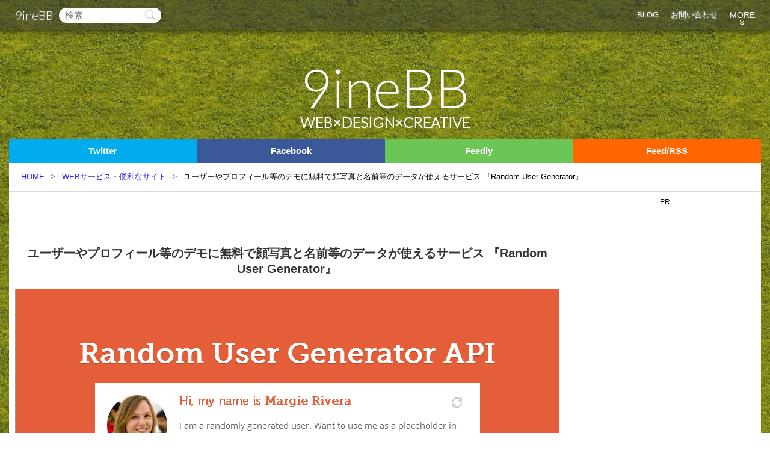

--- FILE ---
content_type: text/html; charset=UTF-8
request_url: https://9-bb.com/%E3%83%A6%E3%83%BC%E3%82%B6%E3%83%BC%E3%82%84%E3%83%97%E3%83%AD%E3%83%95%E3%82%A3%E3%83%BC%E3%83%AB%E7%AD%89%E3%81%AE%E3%83%87%E3%83%A2%E3%81%AB%E7%84%A1%E6%96%99%E3%81%A7%E9%A1%94%E5%86%99%E7%9C%9F/
body_size: 37190
content:
<!doctype html>
<html lang="ja">
 <head>
  <!--[if lt IE 9]>
<script src="https://9-bb.com/wp-content/themes/BB/js/html5shiv.js"></script>
<script src="http://use.edgefonts.net/lato:n3:all.js"></script>
<![endif]-->
  <meta charset="UTF-8">
  <meta name="viewport" content="initial-scale=1.0">
    <title>ユーザーやプロフィール等のデモに無料で顔写真と名前等のデータが使えるサービス 『Random User Generator』 | 9ineBB</title>
    <link rel="stylesheet" href="https://9-bb.com/wp-content/themes/BB/style.css">
  <link href='https://fonts.googleapis.com/css?family=Lato:300&text=9ineBBWEB×DESIGNCREATIVE' rel='stylesheet' type='text/css'>
  <link rel="shortcut icon" href="https://9-bb.com/wp-content/themes/BB/img/favicon.ico?v2">
    <link href='https://fonts.googleapis.com/css?family=Source+Code+Pro:500' rel='stylesheet' type='text/css'>
    
<!-- All in One SEO Pack 3.1.1 によって Michael Torbert の Semper Fi Web Design[298,376] -->
<meta name="description"  content="模擬的にユーザーの顔写真、名前、その他のデーターをランダムに表示して利用することが出来るサービスです。 モックアップではまだユーザーがいなのでその時に利用するととても便利です また、フォトショップの拡張機能があるようで、フォトショップでも利用できるようになるようです。 利用の方法は jQueryでajax、jsonを使ってデータを読み込みます まずスクリプトでこれを設置します $.ajax({ url: &#039;, dataType: &#039;json&#039;, success: function(data){ console.log(data); } }); あと使えるデーターはこのようになっています { results: [{ user: { gender: &quot;female&quot;, name: { title: &quot;miss&quot;, first: &quot;margie&quot;, last: &quot;rivera&quot; }, location: { street: &quot;7746 paddock way&quot;, city: &quot;buffalo&quot;, state: &quot;alabama&quot;, zip: &quot;98475&quot; }, email: &quot;margie.rivera44@example.com&quot;, username: &quot;goldenlion241&quot;, password: &quot;insertions&quot;, salt: &quot;)uwSY(!h&quot;, md5: &quot;939a8203d982410717a1fce43d44f2b1&quot;, sha1: &quot;3cd89ece7a96f900e89e0b7df441e96382bc7b67&quot;, sha256: &quot;d8efb0c75e3aa720a6949326c6b5232d5e0d449c7c889a43e4b0be7ce83df253&quot;, registered: &quot;1016785823&quot;, dob: &quot;159154467&quot;, phone: &quot;(856)-409-4714&quot;, cell: &quot;(447)-184-3263&quot;, SSN: &quot;525-20-3862&quot;, picture: &quot; }, seed: &quot;blueDuck&quot; version: &quot;0.3.2&quot; }] } javascript、jQueryでこれらのデータを取り出して表示を行います。" />

<meta name="keywords"  content="画像,webサービス・便利なサイト" />

<link rel="canonical" href="https://9-bb.com/ユーザーやプロフィール等のデモに無料で顔写真/" />
<meta property="og:title" content="ユーザーやプロフィール等のデモに無料で顔写真と名前等のデータが使えるサービス 『Random User Generator』 | 9ineBB" />
<meta property="og:type" content="article" />
<meta property="og:url" content="https://9-bb.com/ユーザーやプロフィール等のデモに無料で顔写真/" />
<meta property="og:image" content="https://9-bb.com/wp-content/uploads/2014/05/randomuser_me.png" />
<meta property="og:site_name" content="9ineBB WEB×DESIGN×CREATIVE " />
<meta property="og:description" content="模擬的にユーザーの顔写真、名前、その他のデーターをランダムに表示して利用することが出来るサービスです。 モックアップではまだユーザーがいなのでその時に利用するととても便利です また、フォトショップの拡張機能があるようで、フォトショップでも利用できるようになるようです。 利用の方法は jQueryでajax、jsonを使ってデータを読み込みます まずスクリプトでこれを設置します $.ajax({ u" />
<meta property="article:published_time" content="2014-05-02T02:23:58Z" />
<meta property="article:modified_time" content="2014-05-02T02:26:52Z" />
<meta property="og:image:secure_url" content="https://9-bb.com/wp-content/uploads/2014/05/randomuser_me.png" />
<meta name="twitter:card" content="summary_large_image" />
<meta name="twitter:site" content="@9bb_" />
<meta name="twitter:creator" content="@9bb_" />
<meta name="twitter:domain" content="9-bb.com" />
<meta name="twitter:title" content="ユーザーやプロフィール等のデモに無料で顔写真と名前等のデータが使えるサービス 『Random User Generator』 | 9ineB" />
<meta name="twitter:description" content="模擬的にユーザーの顔写真、名前、その他のデーターをランダムに表示して利用することが出来るサービスです。 モックアップではまだユーザーがいなのでその時に利用するととても便利です また、フォトショップの拡張機能があるようで、フォトショップでも利用できるようになるようです。 利用の方法は jQueryでajax、jsonを使ってデータを読み込みます まずスクリプトでこれを設置します $.ajax({ u" />
<meta name="twitter:image" content="https://9-bb.com/wp-content/uploads/2014/05/randomuser_me.png" />
<!-- All in One SEO Pack -->
<link rel="alternate" type="application/rss+xml" title="9ineBB &raquo; ユーザーやプロフィール等のデモに無料で顔写真と名前等のデータが使えるサービス 『Random User Generator』 のコメントのフィード" href="https://9-bb.com/%e3%83%a6%e3%83%bc%e3%82%b6%e3%83%bc%e3%82%84%e3%83%97%e3%83%ad%e3%83%95%e3%82%a3%e3%83%bc%e3%83%ab%e7%ad%89%e3%81%ae%e3%83%87%e3%83%a2%e3%81%ab%e7%84%a1%e6%96%99%e3%81%a7%e9%a1%94%e5%86%99%e7%9c%9f/feed/" />
<link rel='stylesheet' id='wp-block-library-css'  href='https://9-bb.com/wp-includes/css/dist/block-library/style.min.css?ver=5.2.21' type='text/css' media='all' />
<script type='text/javascript' src='https://9-bb.com/wp-includes/js/jquery/jquery.js?ver=1.12.4-wp'></script>
<script type='text/javascript' src='https://9-bb.com/wp-includes/js/jquery/jquery-migrate.min.js?ver=1.4.1'></script>
<link rel='https://api.w.org/' href='https://9-bb.com/wp-json/' />
<link rel="EditURI" type="application/rsd+xml" title="RSD" href="https://9-bb.com/xmlrpc.php?rsd" />
<link rel="wlwmanifest" type="application/wlwmanifest+xml" href="https://9-bb.com/wp-includes/wlwmanifest.xml" /> 
<link rel='prev' title='OneNoteでタスク管理・TODO管理をチェックボックスを付けて行う方法' href='https://9-bb.com/onenote%e3%81%a7%e3%82%bf%e3%82%b9%e3%82%af%e7%ae%a1%e7%90%86%e3%83%bbtodo%e7%ae%a1%e7%90%86%e3%82%92%e3%83%81%e3%82%a7%e3%83%83%e3%82%af%e3%83%9c%e3%83%83%e3%82%af%e3%82%b9%e3%82%92%e4%bb%98%e3%81%91/' />
<link rel='next' title='360度のパノラマ画像をスクリーンに写しだして表示しているかのように見せるテクニック 『Panoramic (pure CSS)』' href='https://9-bb.com/360%e5%ba%a6%e3%81%ae%e3%83%91%e3%83%8e%e3%83%a9%e3%83%9e%e7%94%bb%e5%83%8f%e3%82%92%e3%82%b9%e3%82%af%e3%83%aa%e3%83%bc%e3%83%b3%e3%81%ab%e5%86%99%e3%81%97%e3%81%a0%e3%81%97%e3%81%a6%e8%a1%a8/' />
<meta name="generator" content="WordPress 5.2.21" />
<link rel='shortlink' href='https://9-bb.com/?p=7859' />
<link rel="alternate" type="application/json+oembed" href="https://9-bb.com/wp-json/oembed/1.0/embed?url=https%3A%2F%2F9-bb.com%2F%25e3%2583%25a6%25e3%2583%25bc%25e3%2582%25b6%25e3%2583%25bc%25e3%2582%2584%25e3%2583%2597%25e3%2583%25ad%25e3%2583%2595%25e3%2582%25a3%25e3%2583%25bc%25e3%2583%25ab%25e7%25ad%2589%25e3%2581%25ae%25e3%2583%2587%25e3%2583%25a2%25e3%2581%25ab%25e7%2584%25a1%25e6%2596%2599%25e3%2581%25a7%25e9%25a1%2594%25e5%2586%2599%25e7%259c%259f%2F" />
<link rel="alternate" type="text/xml+oembed" href="https://9-bb.com/wp-json/oembed/1.0/embed?url=https%3A%2F%2F9-bb.com%2F%25e3%2583%25a6%25e3%2583%25bc%25e3%2582%25b6%25e3%2583%25bc%25e3%2582%2584%25e3%2583%2597%25e3%2583%25ad%25e3%2583%2595%25e3%2582%25a3%25e3%2583%25bc%25e3%2583%25ab%25e7%25ad%2589%25e3%2581%25ae%25e3%2583%2587%25e3%2583%25a2%25e3%2581%25ab%25e7%2584%25a1%25e6%2596%2599%25e3%2581%25a7%25e9%25a1%2594%25e5%2586%2599%25e7%259c%259f%2F&#038;format=xml" />
  <style>
   .inbb-blog-header { width: 100%; height: 90px; }
   .inebb-blog-single-under2 { width: 300px; height: 250px; }

   .sowzouweb3-index-1st,
   .souzouweb3-index-2nd	{
    
    width: 336px; height: 280px;
   }

   .souzouweb3-single-top{
    width: 336px;
    height: 280px;
   }
   .souzouweb3-single-under {
    width: 336px;
    height: 280px;
   }

   .souzouweb3-side {
    width: 300px;
    height: 600px;
   }
   @media(max-width: 968px) {
    .souzouweb3-side {
     width: 300px;
     height: 250px;
    }

    .small-disable {
     display: none;
    }
   }

   @media(max-width: 740px) {
    .souzouweb3-single-top{
     width: 100%;
     height: 60px;
    }
   }


   @media(max-width: 480px) {
    .inebb-blog-single-under2 { width: 320px; height: 100px; }
    .souzouweb3-single-under { width: 320px; height: 100px; }

    .sowzouweb3-index-1st,
    .souzouweb3-index-2nd,
    .souzouweb3-single-top,
    .souzouweb3-side {
     width: 100%; height: 60px;
    }
   }
  </style>
  <script async src="//pagead2.googlesyndication.com/pagead/js/adsbygoogle.js"></script>
  <script>
   (adsbygoogle = window.adsbygoogle || []).push({
    google_ad_client: "ca-pub-7222961696497732",
    enable_page_level_ads: true
   });
  </script>
  
<script>
  (function(i,s,o,g,r,a,m){i['GoogleAnalyticsObject']=r;i[r]=i[r]||function(){
  (i[r].q=i[r].q||[]).push(arguments)},i[r].l=1*new Date();a=s.createElement(o),
  m=s.getElementsByTagName(o)[0];a.async=1;a.src=g;m.parentNode.insertBefore(a,m)
  })(window,document,'script','//www.google-analytics.com/analytics.js','ga');

  ga('create', 'UA-38118770-1', '9-bb.com');
  ga('send', 'pageview');

</script>
 </head>
 <body>

  <div class="load-warp">
   <div class="nav-warpper">
    <nav>
     <div class="nav-button">
      <span class="nav-in-title"><a href="https://9-bb.com">9ineBB</a></span>
      <div class="nav-button-b">MENU</div>
     </div>
     <div class="search">
      <form method="get" action="/">
       <input type="text" name="s" class="input-text" placeholder="検索">
       <input type="submit" class="input-button" value="">
      </form>
     </div>
     <div class="category">
      <ul>
       <li><a href="https://9-bb.com">BLOG</a></li>
       <li><a href="https://9-bb.com/contact/">お問い合わせ</a></li>
       <li class="more">
        <span class="nav-t">MORE</span>
        <span class="nav-i">&raquo;</span>
        <ul>
         <li><a href="https://9-bb.com/category/web-creative/">WEB制作</a></li>
         <li><a href="https://9-bb.com/category/web-creative/code-plugin/">コード・プラグイン</a></li>
         <li><a href="https://9-bb.com/category/web-service/">WEBサービス・便利なサイト</a></li>
         <li><a href="https://9-bb.com/category/web-creative/cms/wordpress/">WordPress</a></li>
         <li><a href="https://9-bb.com/category/photoshop/">Photoshop</a></li>
         <li><a href="https://9-bb.com/category/pc/">PC全般</a></li>
         <li><a href="https://9-bb.com/category/web-management/">サイト運営</a></li>
         <li><a href="https://9-bb.com/category/%e6%9c%aa%e5%88%86%e9%a1%9e/">お知らせ</a></li>
        </ul>
       </li>
      </ul>
     </div><!--/.category-->
    </nav>
   </div>

      <header>
    <div class="logo-title">
     <a href="https://9-bb.com">
      <p><span class="red">9</span>ineBB</p>
      <p class="sub-title">WEB×DESIGN×CREATIVE</p>
    </a>
  </div>
  </header>

 <div class="main">

  <div class="follow-social">
   <div class="follow-twitter"><a href="https://twitter.com/intent/follow?screen_name=9bb_" target="_blank">Twitter</a></div>
   <div class="follow-facebook"><a href="https://www.facebook.com/9inebb" target="_blank">Facebook</a></div>
   <div class="follow-feedly"><a href='https://feedly.com/i/subscription/feed%2Fhttps%3A%2F%2F9-bb.com%2Ffeed%2F' target='_blank'>Feedly</a></div>
   <div class="follow-feed"><a href="http://9-bb.com/feed/" target="_blank">Feed/RSS</a></div>
  </div>

  <div class="breadcrumbs"><ul class="breadcrumb"><li itemscope itemtype="http://data-vocabulary.org/Breadcrumb"><a href="https://9-bb.com/" itemprop="url"><span itemprop="title">HOME</span></a></li><li itemscope itemtype="http://data-vocabulary.org/Breadcrumb"><a href="https://9-bb.com/category/web-service/" itemprop="url"><span itemprop="title">WEBサービス・便利なサイト</span></a></li><li>ユーザーやプロフィール等のデモに無料で顔写真と名前等のデータが使えるサービス 『Random User Generator』</li></ul></div>

  <div class="content content-single"><article class="single">
 <div class="single-top-ad-text">
  <script async src="//pagead2.googlesyndication.com/pagead/js/adsbygoogle.js"></script>
  <!-- 9ineBB Blog single top text -->
  <ins class="adsbygoogle"
       style="display:inline-block;width:728px;height:15px"
       data-ad-client="ca-pub-7222961696497732"
       data-ad-slot="1107070079"></ins>
  <script>
   (adsbygoogle = window.adsbygoogle || []).push({});
  </script>
 </div><!--/.single-top-ad-text-->

 <h1>ユーザーやプロフィール等のデモに無料で顔写真と名前等のデータが使えるサービス 『Random User Generator』</h1>
 <div class="single-thumbnail"><img width="903" height="600" src="https://9-bb.com/wp-content/uploads/2014/05/randomuser_me.png" class="attachment-blog_eye size-blog_eye wp-post-image" alt="" srcset="https://9-bb.com/wp-content/uploads/2014/05/randomuser_me.png 903w, https://9-bb.com/wp-content/uploads/2014/05/randomuser_me-150x100.png 150w, https://9-bb.com/wp-content/uploads/2014/05/randomuser_me-500x332.png 500w, https://9-bb.com/wp-content/uploads/2014/05/randomuser_me-301x200.png 301w, https://9-bb.com/wp-content/uploads/2014/05/randomuser_me-700x465.png 700w" sizes="(max-width: 903px) 100vw, 903px" /></div>
 <div class="single-top-sns-button">

  <div class="single-top-sns-button-twitter">
   <a href="https://twitter.com/share" class="twitter-share-button" data-count="vertical" data-via="9bb_" data-related="9bb_" data-hashtags="9ineBB" data-dnt="true" >Tweet</a>
  </div>

  <div class="single-top-sns-button-facebook">
   <div class="fb-like" data-layout="box_count" data-action="like" data-show-faces="false" data-share="false"></div>
  </div>



  <div class="single-top-sns-button-hatena">
   <a href="http://b.hatena.ne.jp/entry/" class="hatena-bookmark-button" data-hatena-bookmark-layout="vertical-balloon" data-hatena-bookmark-lang="en" title="このエントリーをはてなブックマークに追加"><img src="https://b.st-hatena.com/images/entry-button/button-only@2x.png" alt="このエントリーをはてなブックマークに追加" width="20" height="20" style="border: none;" /></a>
  </div>

  <div class="single-top-sns-button-google">
    </div>

  <div class="single-top-sns-button-pocket">
   <a data-pocket-label="pocket" data-pocket-count="vertical" class="pocket-btn" data-lang="en"></a>
  </div>

  <div class="single-top-sns-button-feedly">
   <div class="feedly-count-box">
    <a href='//cloud.feedly.com/#subscription%2Ffeed%2Fhttp%3A%2F%2F9-bb.com%2Ffeed%2F'  target='blank'>
     <span>
      237     </span>
     <img id='feedlyFollow' src='//s3.feedly.com/img/follows/feedly-follow-rectangle-flat-medium_2x.png' alt='follow us in feedly' width='71' height='28'></a>
   </div>
  </div>
 </div><!--/.single-top-sns-button-->
 <div class="clear"></div>

 <div class="single-top-ad">
  <span>PR</span>
  <!-- 9ineBB single top -->
  <ins class="adsbygoogle souzouweb3-single-top"
       style="display:inline-block"
       data-ad-client="ca-pub-7222961696497732"
       data-ad-slot="3693084475"></ins>
  <script>
   (adsbygoogle = window.adsbygoogle || []).push({});
  </script>
 </div>

 <!--the_content-->
 <p>模擬的にユーザーの顔写真、名前、その他のデーターをランダムに表示して利用することが出来るサービスです。<br />
モックアップではまだユーザーがいなのでその時に利用するととても便利です</p>
<p>また、フォトショップの拡張機能があるようで、フォトショップでも利用できるようになるようです。</p>
<p>&nbsp;</p>
<p>&nbsp;</p>
<h2>利用の方法は jQueryでajax、jsonを使ってデータを読み込みます</h2>
<p>まずスクリプトでこれを設置します</p>
<div id="scid:f32c3428-b7e9-4f15-a8ea-c502c7ff2e88:95ddb527-cc24-4d75-aac3-78ed0e5c286b" class="wlWriterEditableSmartContent" style="float: none; margin: 0px; display: inline; padding: 0px;">
<pre class="brush: javascript;">$.ajax({
  url: 'http://api.randomuser.me/',
  dataType: 'json',
  success: function(data){
    console.log(data);
  }
});</pre>
</div>
<p>&nbsp;</p>
<p>&nbsp;</p>
<p>あと使えるデーターはこのようになっています</p>
<div id="scid:f32c3428-b7e9-4f15-a8ea-c502c7ff2e88:412cf33b-6e6c-4f5c-939a-9ac5ae64d6b1" class="wlWriterEditableSmartContent" style="float: none; margin: 0px; display: inline; padding: 0px;">
<pre class="brush: javascript;">{
  results: [{
    user: {
      gender: "female",
      name: {
        title: "miss",
        first: "margie",
        last: "rivera"
      },
      location: {
        street: "7746 paddock way",
        city: "buffalo",
        state: "alabama",
        zip: "98475"
      },
        email: "margie.rivera44@example.com",
        username: "goldenlion241",
        password: "insertions",
        salt: ")uwSY(!h",
        md5: "939a8203d982410717a1fce43d44f2b1",
        sha1: "3cd89ece7a96f900e89e0b7df441e96382bc7b67",
        sha256: "d8efb0c75e3aa720a6949326c6b5232d5e0d449c7c889a43e4b0be7ce83df253",
        registered: "1016785823",
        dob: "159154467",
        phone: "(856)-409-4714",
        cell: "(447)-184-3263",
        SSN: "525-20-3862",
        picture: "http://api.randomuser.me/0.3.2/portraits/women/16.jpg"
      },
      seed: "blueDuck"
      version: "0.3.2"
    }]
}</pre>
</div>
<p>&nbsp;</p>
<p>javascript、jQueryでこれらのデータを取り出して表示を行います。</p>
 <!--/the_content-->

 <div class="single-under-ad">
  <span>PR</span>
  <!-- 9ineBB single under -->
  <ins class="adsbygoogle souzouweb3-single-under"
       style="display:inline-block"
       data-ad-client="ca-pub-7222961696497732"
       data-ad-slot="9600017272"></ins>
  <script>
   (adsbygoogle = window.adsbygoogle || []).push({});
  </script>
 </div>

 <div class="single-under-meta">
  <div class="meta-social mts-b">
   <div class="meta-twitter">
    <a href="https://twitter.com/share" class="twitter-share-button" data-via="9bb_" data-related="9bb_" data-count="none">Tweet</a>
   </div>

   <div class="meta-facebook">
    <div class="fb-like" data-layout="button" data-action="like" data-show-faces="false" data-share="true"></div>
   </div>

   <div class="meta-google">
    <div class="g-plusone" data-size="medium" data-annotation="none"></div>
   </div>

   <div class="meta-hatena">
    <a href="http://b.hatena.ne.jp/entry/" class="hatena-bookmark-button" data-hatena-bookmark-layout="simple" title=""><img src="https://b.st-hatena.com/images/entry-button/button-only@2x.png" alt="" width="20" height="20" style="border: none;" /></a>
   </div>

   <div class="meta-pocket">
    <a data-pocket-label="pocket" data-pocket-count="none" class="pocket-btn" data-lang="en"></a>
   </div>

   <div class="meta-feedly">
    <a href='//cloud.feedly.com/#subscription%2Ffeed%2Fhttp%3A%2F%2F9-bb.com%2Ffeed%2F'  target='blank'><img id='feedlyFollow' src='//s3.feedly.com/img/follows/feedly-follow-rectangle-flat-small_2x.png' alt='follow us in feedly' width='66' height='20'></a>
   </div>
  </div><!--/.single-under-meta-->

  <div class="short-link">
   <span>短縮URL:</span><input type="text" value="https://9-bb.com/?p=7859">
  </div><!--/.short-link-->
  <div class="meta-data">
   <span class="meta-data-time">2014年05月02日</span>
   <span class="meta-data-category"><a href="https://9-bb.com/category/web-service/" rel="category tag">WEBサービス・便利なサイト</a></span>
   <span class="meta-data-tag">
    <a href="https://9-bb.com/tag/%e7%94%bb%e5%83%8f/" title="View all posts in 画像">画像</a></span>
  </div><!--/.meta-data-->
 </div><!--/.single-under-meta-->
</article><!--/.single-->





<!-- cate-post -->
<div class="related three">
 <p><span class="side-post-p-span2">オススメ記事</span></p>
 <div class="related-toggle-warpper">
   
    <a href="https://9-bb.com/gmail-pop/">
   <img width="150" height="100" src="https://9-bb.com/wp-content/uploads/2016/09/Gmail-pop-150x100.jpg" class="attachment-thumnail150_100 size-thumnail150_100 wp-post-image" alt="" />   <span>GmailでPOP受信が遅い？それなら転送+送信で快適メール設定</span>
  </a>
    <a href="https://9-bb.com/snapwidget/">
   <img width="150" height="100" src="https://9-bb.com/wp-content/uploads/2016/05/Snapwidget-150x100.jpg" class="attachment-thumnail150_100 size-thumnail150_100 wp-post-image" alt="" />   <span>リニューアルされたSnapWidgetの使い方、インスタのユーザーやタグ検索をサイトに表示する。</span>
  </a>
    <a href="https://9-bb.com/flickr/">
   <img width="150" height="100" src="https://9-bb.com/wp-content/uploads/2015/04/3260-150x100.jpg" class="attachment-thumnail150_100 size-thumnail150_100 wp-post-image" alt="" />   <span>FlickrがパブリックドメインとCC0に対応したので検索して探しだす方法</span>
  </a>
    <a href="https://9-bb.com/mp3%e9%9f%b3%e6%ba%90%e3%82%92wavwave%e3%81%ab%e5%a4%89%e6%8f%9b%e3%81%97%e3%81%a6%e3%81%8f%e3%82%8c%e3%82%8b-%e3%82%aa%e3%83%b3%e3%83%a9%e3%82%a4%e3%83%b3%e3%82%b5%e3%83%bc%e3%83%93%e3%82%b9/">
   <img width="150" height="100" src="https://9-bb.com/wp-content/uploads/2014/11/mp3-wav-wave-convet-150x100.jpg" class="attachment-thumnail150_100 size-thumnail150_100 wp-post-image" alt="" />   <span>MP3音源をWAV(WAVE)に変換してくれる オンラインサービス・オンラインコンバータ</span>
  </a>
    <a href="https://9-bb.com/font-awesome-%e3%81%ae%e3%82%a2%e3%82%a4%e3%82%b3%e3%83%b3%e3%82%92png%e7%94%bb%e5%83%8f%e3%81%ab%e5%a4%89%e6%8f%9b%e3%81%99%e3%82%8b%e3%82%b8%e3%82%a7%e3%83%8d%e3%83%ac%e3%83%bc%e3%82%bf%e3%83%bc-fo/">
   <img width="150" height="100" src="https://9-bb.com/wp-content/uploads/2014/11/font-awesome-png-150x100.jpg" class="attachment-thumnail150_100 size-thumnail150_100 wp-post-image" alt="" />   <span>Font Awesome のアイコンをPNG画像に変換するジェネレーター [Font Awesome to PNG]</span>
  </a>
    <a href="https://9-bb.com/google%e3%82%ab%e3%83%ac%e3%83%b3%e3%83%80%e3%83%bc%e3%82%92web%e3%82%b5%e3%82%a4%e3%83%88%e3%81%ab%e5%9f%8b%e3%82%81%e8%be%bc%e3%81%bf%e8%a1%a8%e7%a4%ba%e3%81%99%e3%82%8b/">
   <img width="150" height="100" src="https://9-bb.com/wp-content/uploads/2014/10/google-150x100.jpg" class="attachment-thumnail150_100 size-thumnail150_100 wp-post-image" alt="" />   <span>GoogleカレンダーをWEBサイトに埋め込み表示する</span>
  </a>
    <a href="https://9-bb.com/%e3%82%b3%e3%82%b3%e3%83%8a%e3%83%a9%e3%81%ae%e5%87%ba%e5%93%81%e4%be%a1%e6%a0%bc%e3%81%8c%e6%9c%80%e5%a4%a75000%e5%86%86%e3%81%be%e3%81%a7%e3%81%ae%e8%a8%ad%e5%ae%9a%e3%81%8c%e5%8f%af%e8%83%bd/">
   <img width="150" height="100" src="https://9-bb.com/wp-content/uploads/2014/10/coconala-150x100.jpg" class="attachment-thumnail150_100 size-thumnail150_100 wp-post-image" alt="" />   <span>ココナラの出品価格が最大5,000円までの設定が可能になり、稼げる可能性が出てきた</span>
  </a>
    <a href="https://9-bb.com/sns-%e3%82%b3%e3%83%a1%e3%83%b3%e3%83%88-%e9%96%a2%e9%80%a3%e8%a8%98%e4%ba%8b%e3%82%92%e3%81%be%e3%81%a8%e3%82%81%e3%81%a6%e7%b0%a1%e5%8d%98%e3%81%ab%e8%a8%ad%e7%bd%ae%e3%81%a7%e3%81%8d%e3%82%8b-zenba/">
   <img width="150" height="100" src="https://9-bb.com/wp-content/uploads/2014/08/b47723eee4244be671d969af7d6a4020-150x100.png" class="attachment-thumnail150_100 size-thumnail150_100 wp-post-image" alt="" />   <span>SNS コメント 関連記事をまとめて簡単に設置できる Zenbackの使い方</span>
  </a>
    <a href="https://9-bb.com/google-%e5%ae%9f%e5%90%8d%e8%a1%a8%e7%a4%ba%e5%bb%83%e6%ad%a2%e3%81%a7twitter%e3%82%84facebook%e3%82%92%e8%b6%85%e3%81%88%e3%82%8c%e3%82%8b%e3%81%8b%ef%bc%81/">
   <img width="150" height="100" src="https://9-bb.com/wp-content/uploads/2014/07/6966f2924691b0501959cfab45a02949-150x100.jpg" class="attachment-thumnail150_100 size-thumnail150_100 wp-post-image" alt="" />   <span>Google+ 実名表示廃止でTwitterやFacebookを超えれるか！</span>
  </a>
    <a href="https://9-bb.com/%e7%84%a1%e6%96%99%e3%81%a7%e4%bd%bf%e3%81%88%e3%82%8b%e3%83%95%e3%83%aa%e3%83%bc%e3%81%a7%e5%95%86%e7%94%a8%e5%88%a9%e7%94%a8%e5%8f%af%e8%83%bd%e3%81%aa%e7%94%bb%e5%83%8f%e3%81%8c%e5%88%a9%e7%94%a8/">
   <img width="150" height="100" src="https://9-bb.com/wp-content/uploads/2014/05/fitness-33227-150x100.jpg" class="attachment-thumnail150_100 size-thumnail150_100 wp-post-image" alt="" srcset="https://9-bb.com/wp-content/uploads/2014/05/fitness-33227-150x100.jpg 150w, https://9-bb.com/wp-content/uploads/2014/05/fitness-33227-500x332.jpg 500w, https://9-bb.com/wp-content/uploads/2014/05/fitness-33227-301x200.jpg 301w, https://9-bb.com/wp-content/uploads/2014/05/fitness-33227-700x464.jpg 700w, https://9-bb.com/wp-content/uploads/2014/05/fitness-33227.jpg 1000w" sizes="(max-width: 150px) 100vw, 150px" />   <span>無料で使えるフリーで商用利用可能な画像が利用できる35サイト以上のまとめ (随時追加)</span>
  </a>
    <a href="https://9-bb.com/%e3%80%90%e3%82%b3%e3%82%b3%e3%83%8a%e3%83%a9%e6%94%bb%e7%95%a5%e3%80%91%e5%a3%b2%e3%82%8c%e3%82%8b%e5%87%ba%e5%93%81%e7%89%a9%e3%81%ab%e3%81%99%e3%82%8b%e3%81%9f%e3%82%81%e3%81%ab%e3%81%af%e3%81%a9/">
   <img width="150" height="100" src="https://9-bb.com/wp-content/uploads/2014/05/BJK-150x100.jpg" class="attachment-thumnail150_100 size-thumnail150_100 wp-post-image" alt="" srcset="https://9-bb.com/wp-content/uploads/2014/05/BJK-150x100.jpg 150w, https://9-bb.com/wp-content/uploads/2014/05/BJK-500x333.jpg 500w, https://9-bb.com/wp-content/uploads/2014/05/BJK-299x200.jpg 299w, https://9-bb.com/wp-content/uploads/2014/05/BJK-700x466.jpg 700w, https://9-bb.com/wp-content/uploads/2014/05/BJK.jpg 1000w" sizes="(max-width: 150px) 100vw, 150px" />   <span>【ココナラ攻略】売れる出品物にするためにはどうしたらいいのか？を考えてみた</span>
  </a>
    <a href="https://9-bb.com/%e6%9c%80%e6%96%b0%e3%81%aedisqus%e3%81%8c%e3%81%84%e3%81%a4%e3%81%ae%e9%96%93%e3%81%ab%e3%81%8b%e6%97%a5%e6%9c%ac%e8%aa%9e%e3%81%a7%e3%81%ae%e8%a1%a8%e7%a4%ba%e3%81%ab%e5%af%be%e5%bf%9c%e3%81%97/">
   <img width="150" height="100" src="https://9-bb.com/wp-content/uploads/2014/05/disqus-logo-white-blue-150x100.png" class="attachment-thumnail150_100 size-thumnail150_100 wp-post-image" alt="" />   <span>最新のDISQUSがいつの間にか日本語での表示に対応していたので日本語表示にする方法</span>
  </a>
    <a href="https://9-bb.com/%e3%82%b3%e3%82%b3%e3%83%8a%e3%83%a9%e3%81%ae%e5%87%ba%e5%93%81%e3%81%ab%e6%96%b0%e6%a9%9f%e8%83%bd%e3%81%8c%e8%bf%bd%e5%8a%a0%e3%80%81youtube%e3%81%ae%e5%8b%95%e7%94%bb%e3%81%ae%e8%b2%bc%e3%82%8a/">
   <img width="150" height="100" src="https://9-bb.com/wp-content/uploads/2014/05/coconala_com_news_70-150x100.jpg" class="attachment-thumnail150_100 size-thumnail150_100 wp-post-image" alt="" />   <span>ココナラの出品に新機能が追加、YOUTUBEの動画の貼り付けと回答例が掲載可能に</span>
  </a>
    <a href="https://9-bb.com/twitter%e5%85%ac%e5%bc%8f%e3%81%ab%e3%83%9f%e3%83%a5%e3%83%bc%e3%83%88%e6%a9%9f%e8%83%bd%e3%81%8c%e8%bf%bd%e5%8a%a0%e3%80%81%e8%a6%8b%e3%81%9f%e3%81%8f%e3%81%aa%e3%81%84%e4%ba%ba%e3%81%ae%e3%83%84/">
   <img width="150" height="100" src="https://9-bb.com/wp-content/uploads/2014/05/e6ce7ae55e1071f196ce18c107d2ddfa-150x100.png" class="attachment-thumnail150_100 size-thumnail150_100 wp-post-image" alt="" />   <span>Twitter公式にミュート機能が追加、見たくない人のツイートを非表示に出来るように</span>
  </a>
    <a href="https://9-bb.com/wikipedia%e3%81%aecc0%e3%81%ae%e3%83%91%e3%83%96%e3%83%aa%e3%83%83%e3%82%af%e3%83%89%e3%83%a1%e3%82%a4%e3%83%b3%e3%81%ae%e7%94%bb%e5%83%8f%e3%82%92%e4%b8%80%e8%a6%a7%e3%81%8b%e3%82%89%e6%8e%a2/">
   <img width="150" height="100" src="https://9-bb.com/wp-content/uploads/2014/05/commons_wikimedia_org_wiki_Category_CC-Zero_uselangja-150x100.jpg" class="attachment-thumnail150_100 size-thumnail150_100 wp-post-image" alt="" />   <span>WikipediaのCC0のパブリックドメインの画像を一覧から探すことが出来るページ</span>
  </a>
    <a href="https://9-bb.com/%e3%82%b3%e3%82%b3%e3%83%8a%e3%83%a9%e3%81%ab%e5%88%9d%e3%82%81%e3%81%a6%e3%82%b9%e3%82%ad%e3%83%ab%e3%82%92%e5%87%ba%e5%93%81%e3%81%97%e3%81%a6%e3%81%bf%e3%81%be%e3%81%97%e3%81%9f%ef%bc%81-%e5%87%ba/">
   <img width="150" height="100" src="https://9-bb.com/wp-content/uploads/2014/05/coconala_com_services_27807-150x100.jpg" class="attachment-thumnail150_100 size-thumnail150_100 wp-post-image" alt="ココナラに初めてスキルを出品してみました！ 出品したものをその流れの紹介" />   <span>ココナラに初めてスキルを出品してみました！ 出品の流れと出品したものを紹介</span>
  </a>
    <a href="https://9-bb.com/%e3%82%b9%e3%82%ad%e3%83%ab%e3%82%92%e5%a3%b2%e3%82%8a%e8%b2%b7%e3%81%84%e3%81%a7%e3%81%8d%e3%82%8b%e3%82%b3%e3%82%b3%e3%83%8a%e3%83%a9%e3%81%b8%e3%81%ae%e7%99%bb%e9%8c%b2%e3%81%a8%e3%81%96%e3%81%a3/">
   <img width="150" height="100" src="https://9-bb.com/wp-content/uploads/2014/05/coconala_com-150x100.jpg" class="attachment-thumnail150_100 size-thumnail150_100 wp-post-image" alt="" />   <span>スキルを売り買いできるココナラへの登録とざっと触ってみた感じの感想</span>
  </a>
    <a href="https://9-bb.com/%e3%83%a6%e3%83%bc%e3%82%b6%e3%83%bc%e3%82%84%e3%83%97%e3%83%ad%e3%83%95%e3%82%a3%e3%83%bc%e3%83%ab%e7%ad%89%e3%81%ae%e3%83%87%e3%83%a2%e3%81%ab%e7%84%a1%e6%96%99%e3%81%a7%e9%a1%94%e5%86%99%e7%9c%9f/">
   <img width="150" height="100" src="https://9-bb.com/wp-content/uploads/2014/05/randomuser_me-150x100.png" class="attachment-thumnail150_100 size-thumnail150_100 wp-post-image" alt="" srcset="https://9-bb.com/wp-content/uploads/2014/05/randomuser_me-150x100.png 150w, https://9-bb.com/wp-content/uploads/2014/05/randomuser_me-500x332.png 500w, https://9-bb.com/wp-content/uploads/2014/05/randomuser_me-301x200.png 301w, https://9-bb.com/wp-content/uploads/2014/05/randomuser_me-700x465.png 700w, https://9-bb.com/wp-content/uploads/2014/05/randomuser_me.png 903w" sizes="(max-width: 150px) 100vw, 150px" />   <span>ユーザーやプロフィール等のデモに無料で顔写真と名前等のデータが使えるサービス 『Random User Generator』</span>
  </a>
    <a href="https://9-bb.com/google-%e3%83%89%e3%82%ad%e3%83%a5%e3%83%a1%e3%83%b3%e3%83%88%e3%81%a7%e8%ad%9c%e9%9d%a2%e3%82%92%e6%9b%b8%e3%81%91%e3%82%8b%e3%82%88%e3%81%86%e3%81%ab%e5%87%ba%e6%9d%a5%e3%82%8b%e3%82%a2%e3%83%89/">
   <img width="150" height="100" src="https://9-bb.com/wp-content/uploads/2014/05/music-150x100.jpg" class="attachment-thumnail150_100 size-thumnail150_100 wp-post-image" alt="ト音記号を中心に色々な音符が取り巻くイラスト" />   <span>Google ドキュメントで譜面を書けるように出来るアドオン 「VexTab Music Notation」</span>
  </a>
    <a href="https://9-bb.com/google%e3%83%89%e3%83%a9%e3%82%a4%e3%83%96%e3%83%89%e3%82%ad%e3%83%a5%e3%83%a1%e3%83%b3%e3%83%88%e3%81%ae%e3%83%95%e3%82%a9%e3%83%bc%e3%83%a0%e3%82%92%e4%bd%bf%e3%81%a3%e3%81%a6%e3%80%81%e7%84%a1/">
   <img width="150" height="100" src="https://9-bb.com/wp-content/uploads/2014/04/call-150x100.jpg" class="attachment-thumnail150_100 size-thumnail150_100 wp-post-image" alt="電話をするジェスチャーをする女性の写真" srcset="https://9-bb.com/wp-content/uploads/2014/04/call-150x100.jpg 150w, https://9-bb.com/wp-content/uploads/2014/04/call-500x333.jpg 500w, https://9-bb.com/wp-content/uploads/2014/04/call-299x200.jpg 299w, https://9-bb.com/wp-content/uploads/2014/04/call-700x466.jpg 700w, https://9-bb.com/wp-content/uploads/2014/04/call.jpg 1000w" sizes="(max-width: 150px) 100vw, 150px" />   <span>Googleドライブ(ドキュメント)のフォームを使って、無料でセキュアな問い合わせフォームを作る。</span>
  </a>
   </div><!--/.related-toggle-warpper-->
</div><!--/.related .three -->


<section class="comment-area">
 <h2>COMMENT</h2>
 <ol class="comment-list">
</ol>

	<div id="respond" class="comment-respond">
		<h3 id="reply-title" class="comment-reply-title">コメントを残す <small><a rel="nofollow" id="cancel-comment-reply-link" href="/%E3%83%A6%E3%83%BC%E3%82%B6%E3%83%BC%E3%82%84%E3%83%97%E3%83%AD%E3%83%95%E3%82%A3%E3%83%BC%E3%83%AB%E7%AD%89%E3%81%AE%E3%83%87%E3%83%A2%E3%81%AB%E7%84%A1%E6%96%99%E3%81%A7%E9%A1%94%E5%86%99%E7%9C%9F/#respond" style="display:none;">キャンセル</a></small></h3>	</div><!-- #respond -->
	</section>

</div><!--content end-->
			<div class="side">
			
				<div class="sticky-ad">
					<div class="side-ad">
						<span>PR</span>
            <ins class="adsbygoogle souzouweb3-side"
                 style="display:inline-block"
                 data-ad-client="ca-pub-7222961696497732"
                 data-ad-slot="2076750470"></ins>
            <script>
            (adsbygoogle = window.adsbygoogle || []).push({});
            </script>
            

					</div>
				</div><!--/.sticky-ad-->
				
				<div class="my-content-banner">
				  <p>9ineBBの管理人が運営するサイト</p>
					<a href="https://wdg-jp.com/"><img src="https://9-bb.com/wp-content/themes/BB/img/WDG.jpg" alt="WDG WEB DESIGN GALLERY ウェブデザインギャラリー" width="600" height="500"></a>
				</div><!--/.my-content-banner-->
				
				<div class="side-pc-only">
     
				  <a class="twitter-timeline" href="https://twitter.com/9bb_" data-widget-id="444734762872082432">@9bb_さんのツイート</a><!--twitter-->
				  
				  <div class="fb-like-box" data-href="https://www.facebook.com/9inebb" data-width="300" data-height="500" data-colorscheme="light" data-show-faces="true" data-header="true" data-stream="false" data-show-border="false"></div><!--facebook-->
				</div>
				
                
        
			</div><!-- side end-->
			<div class="sub-area">
				<div class="p-navi">
					<div class="prev"></div>
					<div class="next"></div>
				</div><!--/.p-navi-->
				<div class="under-facebook"></div>
			</div><!--sub area end -->
		</div><!--main end-->



	<div class="footer-warpper">
		<footer>
			<div class="copy">
				<small>
					Copyright (C) 2013-2026 <a href="/">9ineBB</a> All Rights Reserved.
				</small>
			</div>
		</footer>
	</div>
</div>

  
<div class="f-add"></div>
<div class="pagetop"><img src="https://9-bb.com/wp-content/themes/BB/img/hituji-pagetop.png" alt="" width="80" height="149"></div>
<script type='text/javascript' src='https://9-bb.com/wp-content/plugins/anti-spam/js/anti-spam-5.4.js'></script>
<script type='text/javascript' src='https://9-bb.com/wp-includes/js/wp-embed.min.js?ver=5.2.21'></script>
<script async src="//pagead2.googlesyndication.com/pagead/js/adsbygoogle.js"></script>
<script src="https://9-bb.com/wp-content/themes/BB/js/jquery.cookie.js"></script>
<script src="https://9-bb.com/wp-content/themes/BB/js/og.min.js"></script>


<!--facebook-->
<div id="fb-root"></div>
<script>(function(d, s, id) {
  var js, fjs = d.getElementsByTagName(s)[0];
  if (d.getElementById(id)) return;
  js = d.createElement(s); js.id = id;
  js.src = "//connect.facebook.net/ja_JP/sdk.js#xfbml=1&version=v2.8&appId=314639108689291";
  fjs.parentNode.insertBefore(js, fjs);
 }(document, 'script', 'facebook-jssdk'));</script>



<!-- twitter button script -->
<script async defer >!function(d,s,id){var js,fjs=d.getElementsByTagName(s)[0],p=/^http:/.test(d.location)?'http':'https';if(!d.getElementById(id)){js=d.createElement(s);js.id=id;js.src=p+'://platform.twitter.com/widgets.js';fjs.parentNode.insertBefore(js,fjs);}}(document, 'script', 'twitter-wjs');</script>

<!-- hatena -->
<script async defer type="text/javascript" src="https://b.st-hatena.com/js/bookmark_button.js" charset="utf-8" async="async"></script>

<!-- pockets -->
<script type="text/javascript">!function(d,i){if(!d.getElementById(i)){var j=d.createElement("script");j.id=i;j.src="https://widgets.getpocket.com/v1/j/btn.js?v=1";var w=d.getElementById(i);d.body.appendChild(j);}}(document,"pocket-btn-js");</script>
</body>
</html>


--- FILE ---
content_type: text/html; charset=utf-8
request_url: https://www.google.com/recaptcha/api2/aframe
body_size: 264
content:
<!DOCTYPE HTML><html><head><meta http-equiv="content-type" content="text/html; charset=UTF-8"></head><body><script nonce="utBhuet3qLnVNly-maLBdA">/** Anti-fraud and anti-abuse applications only. See google.com/recaptcha */ try{var clients={'sodar':'https://pagead2.googlesyndication.com/pagead/sodar?'};window.addEventListener("message",function(a){try{if(a.source===window.parent){var b=JSON.parse(a.data);var c=clients[b['id']];if(c){var d=document.createElement('img');d.src=c+b['params']+'&rc='+(localStorage.getItem("rc::a")?sessionStorage.getItem("rc::b"):"");window.document.body.appendChild(d);sessionStorage.setItem("rc::e",parseInt(sessionStorage.getItem("rc::e")||0)+1);localStorage.setItem("rc::h",'1768994671419');}}}catch(b){}});window.parent.postMessage("_grecaptcha_ready", "*");}catch(b){}</script></body></html>

--- FILE ---
content_type: text/css
request_url: https://9-bb.com/wp-content/themes/BB/style.css
body_size: 42618
content:
@charset "UTF-8";
/************************************************************
html-body-warpper
*************************************************************/
html {
  font-family: 'Lucida Grande','Hiragino Kaku Gothic ProN', Meiryo, sans-serif;
  width: 100%; }

body {
  margin: 0;
  padding: 0;
  background-image: url(img/grass_patterns.jpg);
  width: 100%; }

img {
  border: none;
  vertical-align: text-bottom; }

img[width="1"] {
  position: fixed;
  top: -2px;
  left: -2px; }

/************************************************************
Navigation bar
*************************************************************/
.nav-warpper {
  background: #333;
  background: rgba(51, 51, 51, 0.5);
  height: 50px;
  box-shadow: 0 0 10px 1px rgba(0, 0, 0, 0.71);
  position: relative;
  z-index: 999;
  margin-bottom: 10px;
  position: fixed;
  width: 100%;
  top: 0;
  left: 0; }

nav {
  max-width: 1250px;
  margin: 0 auto;
  color: #fff;
  min-height: 50px; }

.nav-button {
  float: left;
  line-height: 50px;
  text-align: center;
  margin-left: 10px;
  text-shadow: 0 0 10px #aaa; }

.nav-in-title {
  display: block;
  font-size: 20px;
  font-family: "Lato";
  font-weight: 300; }

.nav-in-title a {
  color: #fff;
  text-decoration: none; }

.nav-in-title a:hover {
  text-shadow: 0 0 20px #aefc1a; }

.nav-button-b {
  display: none; }

/*合計180px*/
.search {
  float: left;
  line-height: 50px;
  width: 170px;
  height: 25px;
  margin: 12.5px 0 12.5px 10px;
  border-radius: 30px;
  overflow: hidden;
  box-shadow: 0 0 10px 1px #000 inset; }

.search input[type="text"] {
  float: left;
  width: 130px;
  padding: 0 0 0 10px;
  border: 0;
  height: 25px;
  font-size: 15px; }

.search input[type="submit"] {
  float: left;
  width: 30px;
  border: 0;
  height: 25px;
  cursor: pointer;
  background: #fff url("[data-uri]") no-repeat; }

nav ul {
  margin: 0;
  padding: 0;
  list-style: none; }

nav ul li {
  float: left;
  height: 50px;
  line-height: 50px;
  font-size: 13px;
  position: relative; }

nav ul li:last-child {
  padding: 0 10px;
  cursor: pointer;
  font-size: 14px; }

nav ul li a {
  display: block;
  color: #fff;
  text-decoration: none;
  padding: 0 10px;
  text-shadow: 0 0 5px #aaa; }

nav ul li ul {
  display: none;
  background: #444;
  background: rgba(34, 34, 34, 0.7);
  position: absolute;
  width: 300px;
  right: 0;
  box-shadow: 0 0 10px 1px rgba(102, 102, 102, 0.4);
  z-index: 999; }

nav ul li:hover ul {
  display: block; }

nav ul li ul li {
  float: none;
  margin: 0;
  padding: 0 10px;
  border-top: 2px solid #444;
  border-top: 2px solid rgba(255, 255, 255, 0.26); }

nav ul li ul li:first-child {
  border: none; }

nav ul li:hover {
  background: #555;
  background: rgba(85, 85, 85, 0.28); }

.category {
  float: right; }

.nav-i {
  position: absolute;
  font-size: 18px;
  left: 27px;
  top: 13px;
  -moz-transform: rotate(90deg);
  -webkit-transform: rotate(90deg);
  -o-transform: rotate(90deg);
  -ms-transform: rotate(90deg);
  transform: rotate(90deg); }

@media screen and (max-width: 968px) {
  nav {
    width: 734px; } }
@media screen and (max-width: 732px) {
  .nav-warpper {
    box-shadow: none;
    width: 100%;
    height: auto;
    margin-bottom: 0;
    position: relative; }

  nav {
    width: 100%; }

  .nav-button {
    margin: 0; }

  .nav-in-title {
    display: none; }

  .nav-button-b {
    display: block;
    padding-left: 45px;
    height: 50px;
    font-size: 18px;
    cursor: pointer;
    background: url("[data-uri]") no-repeat 10px 10px; }

  .search {
    float: right;
    margin-left: 0;
    margin-right: 10px; }

  .category {
    clear: both;
    float: none;
    display: none; }

  nav ul {
    float: none;
    background: #444; }

  nav ul li {
    float: none;
    width: 100%;
    border-bottom: 2px solid #555;
    background: #444; }

  nav ul li:hover {
    background: #666; }

  nav ul > li:last-child {
    padding: 0;
    text-align: center; }

  .nav-t {
    display: none; }

  .nav-i {
    display: block;
    position: relative;
    top: 0;
    left: 0;
    font-size: 38px;
    width: 50px;
    margin: 0 auto; }

  nav ul li ul {
    width: 100%;
    text-align: left; }

  nav ul li ul li:last-child {
    text-align: left;
    padding: 0 10px; } }
/************************************************************
Header area
*************************************************************/
header {
  margin: 0 auto;
  overflow: hidden;
  text-align: center;
  padding: 100px 0 10px; }

.logo-title {
  position: relative; }

@media screen and (max-width: 732px) {
  header {
    padding-top: 10px; } }
.logo-title {
  display: inline-block; }

.logo-title h1,
.logo-title p {
  margin: 0;
  font-size: 90px;
  font-family: "Lato";
  font-weight: 300;
  line-height: 1;
  text-align: center; }

.red {
  color: #fff; }

p.sub-title {
  font-size: 24px;
  font-weight: bold;
  padding: 5px 0;
  color: #fff;
  font-family: "Lato";
  margin-top: -3px;
  text-align: center; }

.logo-title a {
  color: #fff;
  text-decoration: none; }

.ad-header {
  float: right;
  width: 728px;
  margin-top: 5px;
  height: 115px; }

.follow-social {
  clear: both;
  overflow: hidden; }

.follow-social a {
  color: #fff;
  text-decoration: none;
  display: block; }

.follow-social div {
  float: left;
  width: 25%;
  text-align: center;
  line-height: 40px;
  height: 40px;
  color: #fff;
  font-size: 15px;
  font-weight: bold;
  overflow: hidden; }

.follow-social div:hover {
  opacity: 0.8; }

.follow-twitter {
  background: #00aced; }

.follow-facebook {
  background: #3b5998; }

.follow-feed {
  background: #FF6600; }

.follow-feedly {
  background: #6CC655; }

@media screen and (max-width: 732px) {
  .logo-title {
    width: 100%;
    height: 50px;
    margin: 0 0 30px;
    text-align: center;
    padding: 0; }

  .logo-title h1,
  .logo-title p {
    font-size: 45px;
    line-height: 50px; }

  p.sub-title {
    font-size: 12px;
    padding: 5px;
    width: auto;
    line-height: 1; }

  .ad-header {
    display: none; }

  .follow-me {
    line-height: 50px;
    font-size: 20px;
    display: none; }

  .follow-social div {
    width: 50%;
    height: 50px;
    line-height: 50px; }

  .header-ad {
    display: none; } }
/************************************************************
MAIN
*************************************************************/
.main {
  clear: both;
  width: 1250px;
  margin: 0 auto 50px;
  overflow: hidden;
  background: #fff; }

@media screen and (max-width: 968px) {
  .main {
    width: 734px; } }
@media screen and (max-width: 732px) {
  .main {
    width: 100%; } }
/************************************************************
パンくずリストエリア
*************************************************************/
.breadcrumb {
  clear: both;
  margin: 0;
  padding: 10px;
  font-size: 13px;
  line-height: 25px;
  list-style: none;
  border-bottom: 2px solid #ddd; }
  .breadcrumb a {
    color: #3716ea; }
  .breadcrumb h1 {
    font-size: 13px;
    margin: 0;
    font-weight: normal;
    padding: 0;
    display: inline; }
  .breadcrumb li {
    display: inline;
    padding-left: 10px;
    background-position: right 0; }
    .breadcrumb li:after {
      content: ">";
      font-size: 15px;
      vertical-align: middle;
      color: #666;
      font-weight: bolder;
      font-family: impact;
      margin-left: 10px; }
    .breadcrumb li:last-child:after {
      display: none; }

.bureadcrumb-h {
  display: inline;
  padding: 0;
  margin: 0;
  font-size: 13px;
  font-weight: normal; }

@media screen and (max-width: 480px) {
  .breadcrumb {
    width: auto;
    margin: 0 10px; }

  .breadcrumb li:last-child {
    display: none; } }
/************************************************************
CONTENT AREA INDEX
*************************************************************/
.content {
  clear: both;
  width: 924px;
  float: left;
  position: relative;
  margin-top: 10px; }

.content-single {
  margin-top: 0; }

.loop-ad {
  text-align: center;
  height: 300px;
  margin: 10px 3px 20px; }

.loop-ad span {
  display: block;
  font-size: 15px;
  height: 20px; }

.loop {
  margin: 15px 10px 0;
  padding-bottom: 10px;
  background: #fff;
  overflow: hidden;
  border-bottom: 1px solid #ccc; }

.loop:first-child {
  margin-top: 0; }

.loop h1 {
  margin: 0;
  padding: 5px 3px;
  font-size: 17px;
  font-weight: bold; }

.loop h1 a {
  text-decoration: none;
  color: #222;
  display: block; }

.loop h1:hover a {
  color: #be6701; }

.loop img {
  float: left;
  margin-right: 10px;
  margin-left: 3px;
  width: 150px;
  height: 100px;
  box-shadow: 0 0 3px 1px rgba(0, 0, 0, 0.19); }

.loop-meta {
  overflow: hidden;
  margin-right: 5px;
  font-size: 11px; }

.loop-meta span a {
  display: block;
  float: left;
  text-decoration: none;
  height: 25px;
  line-height: 25px;
  padding: 0 5px;
  color: #fff;
  margin: 0 5px 5px 0;
  border-radius: 3px; }

.loop-time {
  float: left;
  color: #000;
  height: 25px;
  line-height: 25px;
  margin: 0 5px 5px 0;
  background: #e9e9e9;
  padding: 0 5px;
  border-radius: 3px; }

.loop-category a {
  background: #f00; }

.loop-tags a {
  background: #8156e2; }

.loop-sns {
  position: relative;
  overflow: hidden; }

.loop-sns div {
  float: left; }

.loop-sns-twitter {
  margin-right: -35px; }

.loop-sns-facebookr {
  margin-right: 5px; }

.loop-sns-google {
  margin-right: -25px; }

.loop-sns-hatena img {
  width: 20px;
  height: 20px; }

.loop-ex {
  font-size: 12px;
  color: #222;
  margin-top: 0px;
  overflow: hidden;
  display: block; }

.loop-more {
  clear: both;
  text-align: center;
  background: #2f74d3;
  display: none; }

.loop-more a {
  display: block;
  color: #fff;
  text-decoration: none;
  font-size: 18px;
  padding: 15px; }

.loop-more:hover {
  opacity: 0.8; }

@media screen and (max-width: 968px) {
  .content {
    float: none;
    width: 100%; } }
@media screen and (max-width: 480px) {
  .content {
    width: auto;
    margin: 0 10px; }

  .loop {
    width: auto;
    margin: 0;
    border: none;
    padding: 0;
    position: relative; }

  .loop-ad {
    max-width: 480px;
    margin: 0 0 10px;
    height: 120px; }

  .loop-ad1 {
    display: none; }

  .loop-ad2 {
    display: block;
    margin-top: 10px;
    text-align: center;
    height: 50px;
    overflow: hidden; }

  .loop h1 {
    font-size: 14px;
    padding: 0px 5px 0px 60px;
    margin: 5px 0;
    font-weight: normal;
    height: 56px;
    overflow: hidden;
    line-height: 28px;
    border: 2px solid #2f74d3; }

  .loop h1 a {
    color: #2f74d3; }

  .loop h1:hover a,
  .loop h1:hover {
    background: #2f74d3;
    color: #fff; }

  .loop h1:active {
    opacity: 0.8; }

  .loop img {
    position: absolute;
    top: 10px;
    left: 2px;
    width: 50px;
    height: 50px;
    box-shadow: none; }

  .loop-meta {
    display: none; }

  .loop-sns {
    display: none; }

  .loop-ex {
    display: none; }

  .loop-more {
    display: none; } }
/************************************************************
CONTENT AREA SINGLE
*************************************************************/
.single {
  margin: 0 10px; }

.single h1 {
  font-size: 20px;
  margin: 60px 0 0 0;
  color: #333;
  line-height: 1.3;
  text-align: center; }

.single-top-ad-text {
  margin-top: 10px;
  text-align: center; }

.single-top-ad {
  width: 336px;
  margin: 50px auto 80px;
  overflow: hidden; }

.single-under-ad {
  display: block;
  text-align: center;
  margin: 60px auto;
  padding: 0;
  overflow: hidden; }

.single-under-ad2 {
  float: right;
  width: 300px;
  height: 320px;
  margin: 20px 0 20px 0;
  overflow: hidden;
  text-align: center; }

.single-under-ad2 img {
  max-height: 300px;
  max-width: 300px; }

.single-top-ad span,
.single-under-ad span,
.single-under-ad2 span {
  display: block;
  text-align: center;
  height: 20px;
  font-size: 12px; }

.single img {
  max-width: 100%;
  height: auto; }

.single-thumbnail {
  margin: 20px auto 10px;
  max-width: 100%;
  text-align: center; }

.single-thumbnail img {
  max-width: 100%;
  height: auto;
  border: 1px solid #999; }

.single-fbbox {
  float: left;
  width: 444px;
  margin-left: 10px;
  margin-top: 20px; }

.clear {
  clear: both; }

.single h2,
.single h3,
.single h4,
.single h5,
.single h6 {
  line-height: 1.4;
  padding: 0;
  font-size: 15px;
  margin: 40px 0 20px;
  color: #444; }

.single h2 .small-heading,
.single h3 .small-heading,
.single h4 .small-heading,
.single h5 .small-heading,
.single h6 .small-heading {
  font-size: 13px; }

.single h2 {
  font-size: 30px; }
  .single h2 a {
    color: #444; }
  .single h2 span {
    display: inherit; }

.single h3 {
  font-size: 20px;
  border-left: 4px solid #666;
  padding-left: 10px; }

.single h4 {
  font-size: 18px; }

.single p {
  font-size: 14px;
  word-wrap: break-word;
  margin: 13px 0; }

.single ul,
.single ol {
  background: #f0f0f0;
  font-size: 13px;
  padding: 15px 20px 15px 40px;
  margin: 10px -10px; }

@media screen and (max-width: 734px) {
  .single h1 {
    margin: 15px 8px 20px;
    font-size: 20px; }

  .single-thumbnail {
    text-align: center; } }
@media screen and (max-width: 680px) {
  .single-under-ad {
    float: none; }

  .single-under-ad2 {
    display: none; } }
@media screen and (max-width: 480px) {
  .single {
    margin: 0; }

  .single h1 {
    font-size: 18px; }

  .single-under-ad {
    width: auto;
    height: 100px; }

  .single h2 {
    font-size: 28px; }

  .single h3 {
    font-size: 20px;
    border-left: 4px solid #333;
    margin-left: 10px; }

  .single h4 {
    font-size: 18px; }

  .single h5,
  .single h6 {
    font-size: 15px; }

  .single h2 span,
  .single h3 span,
  .single h4 span,
  .single h5 span,
  .single h6 span {
    font-size: 11px; }

  .single-thumbnail img {
    width: 100%;
    height: auto; }

  .single-under-ad-warp {
    margin: 0 0 25px; }

  .single-fbbox {
    display: none; } }
@media screen and (max-width: 320px) {
  .single-under-ad {
    margin-left: -10px; } }
/************************************************************
SINGLE SNS
*************************************************************/
.single-sns {
  margin: 10px 10px 50px;
  height: 200px;
  width: 714px;
  overflow: hidden; }

.single-sns img {
  float: left; }

.ssns-button {
  float: left;
  width: 214px;
  height: 200px; }

.ssns-button div {
  height: 60px;
  line-height: 60px;
  text-align: center;
  margin-bottom: 10px;
  font-size: 15px;
  font-weight: bold;
  box-shadow: 0px 0px 3px 1px rgba(0, 0, 0, 0.3); }

.ssns-button div:hover,
.ssns-button div:active {
  opacity: 0.9; }

.ssns-button a {
  color: #fff;
  text-decoration: none;
  display: block; }

.ssns-twitter {
  background: #00ACED; }

.ssns-facebook {
  background: #305097; }

.ssns-hatena {
  background: #2C6EBD; }

.single-profile {
  margin: 10px;
  overflow: hidden;
  margin: 15px; }

.single-profile div {
  overflow: hidden; }

.single-profile div p {
  overflow: hidden;
  font-size: 14px; }

.single-profile div img {
  float: right;
  margin-left: 20px;
  height: 150px;
  width: 150px;
  border-radius: 50%;
  box-shadow: 0 0 5px 2px rgba(0, 0, 0, 0.16); }

@media screen and (max-width: 650px) {
  .single-sns {
    width: 600px; }

  .single-sns img {
    width: 380px;
    height: 200px; }

  .ssns-button {
    width: 200px; } }
@media screen and (max-width: 510px) {
  .single-sns {
    width: 100%;
    margin: 0 auto; }

  .single-sns img {
    display: none; }

  .ssns-button {
    width: 100%;
    box-shadow: none; }

  .ssns-button div {
    margin-bottom: 4px;
    box-shadow: none; } }
/************************************************************
SINGLE META
*************************************************************/
.single-under-meta {
  margin: 40px -10px;
  padding: 10px 10px 5px;
  background: #eaeaea; }

.short-link {
  font-size: 14px;
  height: 20px;
  margin-bottom: 10px; }

.short-link input {
  padding: 0 5px;
  margin: 0; }

.short-link span {
  font-size: 12px;
  padding-left: 5px; }

.meta-social {
  position: relative;
  height: 20px;
  margin-bottom: 10px; }

.meta-twitter {
  position: absolute; }

.meta-facebook {
  position: absolute;
  left: 70px;
  top: -4px; }

.meta-hatena {
  position: absolute;
  left: 228px;
  top: -3px; }

.meta-hatena img {
  margin: 0;
  padding: 0;
  vertical-align: middle; }

.meta-google {
  position: absolute;
  left: 190px; }

.meta-pocket {
  position: absolute;
  left: 250px; }

.meta-feedly {
  position: absolute;
  left: 245px;
  top: 27px; }

.meta-data {
  font-size: 11px;
  overflow: hidden;
  margin: 0;
  clear: both; }

.meta-data-time {
  float: left;
  color: #000;
  height: 25px;
  line-height: 25px;
  margin: 0 5px 5px 0;
  background: #e9e9e9;
  padding: 0 5px; }

.meta-data-category a {
  background: #f00; }

.meta-data-tag a {
  background: #8156e2; }

.meta-data a {
  display: block;
  float: left;
  text-decoration: none;
  height: 25px;
  line-height: 25px;
  padding: 0 5px;
  color: #fff;
  margin: 0 5px 5px 0;
  border-radius: 3px; }

.meta-data a:hover,
.loop-meta a:hover {
  opacity: 0.5; }

/************************************************************
SIDE AREA
*************************************************************/
.side {
  float: right;
  width: 300px;
  margin-left: 16px;
  margin-right: 10px;
  margin-top: 10px; }

.side > section,
.side > div {
  margin-bottom: 5px; }

.side .my-content-banner {
  text-align: center; }

.side .my-content-banner p {
  font-size: 13px;
  margin: 15px 5px 5px;
  font-weight: bold; }

.side .my-content-banner .side3-text {
  font-size: 10px;
  font-weight: normal;
  margin: 0; }

.my-content-banner img {
  margin: 0 0 10px;
  vertical-align: bottom;
  width: 300px;
  height: 250px; }

.my-content-banner a {
  transition: 0.6s; }

.my-content-banner a:hover {
  opacity: 0.5; }

.side-pc-only {
  padding: 10px 0; }

.side-pc-only span {
  font-size: 12px;
  text-align: center;
  height: 20px;
  display: block;
  margin-top: 20px; }

.side-pc-only div {
  margin-bottom: 5px;
  text-align: center; }

@media screen and (max-width: 968px) {
  .side {
    margin: 0;
    width: 100%;
    float: none;
    clear: both; }

  .side .my-content-banner {
    width: 610px;
    margin: 40px auto 0px; }

  .side-pc-only {
    display: none; } }
@media screen and (max-width: 610px) {
  .side .my-content-banner {
    width: 100%; } }
@media screen and (max-width: 510px) {
  .side {
    float: none;
    width: auto;
    margin: 0 10px; } }
/************************************************************
SIDE AD AREA
*************************************************************/
.sticky-ad {
  overflow: hidden; }

.sticky-ad2 {
  height: auto; }

.side-ad {
  width: 300px;
  text-align: center; }

.side-ad span {
  height: 20px;
  font-size: 12px;
  display: block; }

.side-ad2 {
  margin-top: 0;
  height: auto; }

div.block_outer {
  float: none;
  clear: none;
  display: inline; }

div.block_outer div {
  display: inline;
  clear: none;
  float: none; }

div.block_outer div img {
  margin: 5px; }

@media screen and (max-width: 968px) {
  .sticky-ad {
    width: 96%;
    margin: 0 auto;
    padding: 20px 0 40px; }

  .sticky-ad-error {
    position: static; }

  .side-ad {
    width: 100%; } }
@media screen and (max-width: 480px) {
  .sticky-ad {
    width: 320px;
    height: 120px;
    position: static;
    margin: 5px auto; }

  .sticky-ad2 {
    display: none; }

  .side-ad {
    width: auto; }

  .side-ad2 {
    display: none; } }
@media screen and (max-width: 320px) {
  .sticky-ad {
    margin-left: -10px; } }
/************************************************************
SIDE AD125 AREA
*************************************************************/
.ad125 {
  text-align: center;
  background: #f8f8f8;
  padding: 10px 0;
  margin-bottom: 15px; }

.ad125 img[width="1"] {
  display: block;
  position: absolute; }

.ad125 span {
  text-align: center;
  display: block;
  font-size: 15px;
  margin: 10px; }

span.ad125-link {
  font-size: 12px; }

section.ad125 img {
  margin: 0 0 5px 0; }

.ad125 .one-ad-center {
  text-align: center; }

/************************************************************
AD SIDE TABLE DESING
*************************************************************/
.ad-list p {
  margin: 0;
  font-size: 13px;
  text-align: center; }

.ad-list span {
  font-size: 12px; }

.ad-list table {
  width: auto;
  border-collapse: collapse;
  font-size: 13px;
  margin: 5px 0;
  border: 0;
  width: 100%; }

.ad-list th {
  background: #1c5e8a;
  color: #fff;
  padding: 5px 10px;
  border-color: #1c5e8a;
  border-width: 1px;
  border-style: solid; }

.ad-list td {
  border-style: solid;
  border-width: 1px;
  text-align: center;
  padding: 5px 10px;
  border-color: #1c5e8a; }

.ad-list tr:nth-child(even) {
  background: #f1f6fc; }

.ad-list tr:hover {
  background: #00ffff; }

@media screen and (max-width: 968px) {
  .ad-list {
    display: none; } }
/************************************************************
CONTENT RELATED AREA INDEX
*************************************************************/
.related {
  clear: both;
  overflow: hidden;
  padding: 11.25px 10px 0;
  width: auto;
  margin: 0 auto 50px; }

.related p {
  font-size: 16px;
  font-weight: 300;
  margin: 0;
  text-align: center;
  color: #444; }

.related a:hover {
  opacity: 0.8; }

.related a {
  display: block;
  float: left;
  width: 23%;
  text-decoration: none;
  margin: 1% 1%; }

.related a img {
  width: 100%;
  height: auto;
  box-shadow: 0 0 1px 1px rgba(0, 0, 0, 0.2); }

.related a span {
  display: block;
  color: #111;
  word-wrap: break-word;
  padding: 5px 0;
  font-size: 13px;
  line-height: 20px;
  height: 59px;
  overflow: hidden; }

@media screen and (max-width: 510px) {
  .related {
    float: none;
    display: block;
    border: none;
    width: auto;
    margin: 0;
    padding: 0; }

  .related p {
    display: block;
    padding: 0;
    width: auto;
    margin: 0; }

  .related a,
  .related a:nth-child(3n+2) {
    float: none;
    width: auto;
    position: relative;
    font-size: 14px;
    margin: 5px 0 10px;
    height: 54px;
    overflow: hidden;
    box-shadow: none; }

  .related a:nth-child(3n+1) {
    margin-right: 0; }

  .related a:nth-child(2n+1) {
    margin-right: 0; }

  .related a:nth-child(2n+2) {
    margin-right: 0; }

  .related a img {
    position: absolute;
    top: 2px;
    left: 2px;
    width: 50px;
    height: 50px; }

  .related a span {
    background: #fff;
    color: #666;
    font-size: 14px;
    padding: 0px 5px 0px 60px;
    line-height: 26px; }

  span.side-post-p-span1 {
    display: none; }

  span.side-post-p-span2 {
    display: block;
    line-height: 50px;
    font-size: 15px;
    height: 50px;
    padding: 5px 10px;
    position: relative;
    color: #444; } }
/************************************************************
SUB AREA INDEX
*************************************************************/
.sub-area {
  float: left;
  width: 924px; }

@media screen and (max-width: 968px) {
  .sub-area {
    width: 100%; } }
/************************************************************
SUB AREA COMMENT AREA
*************************************************************/
.comment-area {
  padding: 0 10px; }
  .comment-area h2 {
    font-size: 15px; }
  .comment-area h3 {
    font-size: 15px; }
  .comment-area ol {
    margin: 0;
    padding: 0;
    list-style: none; }
  .comment-area .comment-box {
    font-size: 12px;
    padding-bottom: 30px; }
    .comment-area .comment-box .comment-name {
      display: inline-block;
      color: #fff;
      background: #002280;
      padding: 2px 5px;
      font-size: 11px;
      min-width: 120px;
      text-align: center; }
      .comment-area .comment-box .comment-name a {
        color: #fff; }
    .comment-area .comment-box p {
      padding: 10px 0 0;
      margin: 0;
      word-wrap: break-word; }
  .comment-area li.byuser .comment-name {
    background: #ff6c00; }
  .comment-area #respond p {
    margin: 0; }
  .comment-area #respond .comment-form-author {
    margin-bottom: 5px; }
  .comment-area textarea {
    box-sizing: border-box;
    width: 100%;
    padding: 5px; }
  .comment-area input#submit {
    position: relative;
    width: 100%;
    padding: 10px; }

@media screen and (max-width: 480px) {
  .comment-area {
    margin: 20px 0 0;
    padding: 0; }
    .comment-area h3 {
      text-align: center; } }
/************************************************************
SUB AREA INDEX PAGENAVI
*************************************************************/
.p-navi {
  clear: both;
  overflow: hidden;
  margin: 20px 10px; }

.prev {
  float: left; }

.next {
  float: right; }

.prev a,
.next a {
  padding: 15px 20px;
  text-decoration: none;
  background: #22a322;
  color: #fafafa;
  display: block;
  box-shadow: 0px 0px 3px 1px rgba(0, 0, 0, 0.19); }

/************************************************************
SUB AREA SINGLE PAGENAVI
*************************************************************/
.single-p-navi {
  clear: both;
  margin: 20px 10px;
  text-align: center;
  font-weight: bold;
  font-size: 14px;
  overflow: hidden;
  min-width: auto; }

.single-p-navi span {
  display: block;
  padding: 10px;
  color: #222;
  background: #2f74d3;
  margin-bottom: 10px;
  color: #fff; }

.single-p-navi img {
  width: 150px;
  height: 100px; }

.single-p-navi p {
  color: #222;
  margin: 0;
  padding: 10px;
  font-weight: normal; }

.single-prev {
  float: left;
  width: 250px;
  background: #f0f0f0; }

.single-next {
  float: right;
  width: 250px;
  background: #f0f0f0; }

.single-prev:hover,
.single-next:hover {
  opacity: 0.8; }

@media screen and (max-width: 520px) {
  .single-p-navi {
    width: auto;
    margin: 20px 10px; }

  div.single-prev {
    float: left; }

  div.single-next {
    float: right; }

  .single-p-navi img {
    width: 150px;
    height: 100px; }

  .single-p-navi p {
    display: none; }

  .single-p-navi div {
    background: none;
    width: auto;
    box-shadow: 0px 0px 3px 1px rgba(0, 0, 0, 0.3); }

  .single-p-navi span {
    margin-bottom: 0;
    padding: 15px 30px;
    font-size: 16px;
    font-weight: normal; } }
/************************************************************
FOOTER
*************************************************************/
.footer-warpper {
  clear: both;
  background: #111;
  color: #fff;
  font-size: 15px;
  overflow: hidden; }

footer {
  max-width: 1100px;
  margin: 0 auto;
  overflow: hidden;
  text-align: center;
  padding: 20px 0; }

.copy {
  margin: 20px 0; }

.copy a {
  color: #fff;
  text-decoration: none; }

/************************************************************
WLW PRE CODE STYLE
*************************************************************/
/*
.csharpcode, .csharpcode pre
{ 
padding: 10px;
font-size: 14px;
color: black;
background-color: #ffffff;
white-space: pre-wrap;
word-wrap: break-word;
overflow: auto;
border: 1px solid #bbb;
}
.csharpcode pre { margin: 0em; }
.csharpcode .rem { color: #008000; }
.csharpcode .kwrd { color: #0000ff; }
.csharpcode .str { color: #006080; }
.csharpcode .op { color: #0000c0; }
.csharpcode .preproc { color: #cc6633; }
.csharpcode .asp { background-color: #ffff00; }
.csharpcode .html { color: #800000; }
.csharpcode .attr { color: #ff0000; }
.csharpcode .alt 
{
background-color: #f4f4f4;
width: 100%;
margin: 0em;
}
.csharpcode .lnum { color: #606060; }




*/
div.wlw-code pre {
  color: #000; }

/************************************************************
TABLE DESING
*************************************************************/
.content table {
  width: auto;
  border-collapse: collapse;
  font-size: 13px;
  margin: 15px 0;
  border: 0; }

.content th {
  background: #1c5e8a;
  color: #fff;
  padding: 5px 10px;
  border-color: #1c5e8a;
  border-width: 1px;
  border-style: solid; }

.content td {
  border-style: solid;
  border-width: 1px;
  text-align: center;
  padding: 5px 10px;
  border-color: #1c5e8a; }

.content tr:nth-child(even) {
  background: #f1f6fc; }

.content tr:hover {
  background: #00ffff; }

@media screen and (max-width: 480px) {
  .content table {
    font-size: 10px; } }
/************************************************************
GRAF DESING
*************************************************************/
.graf,
.graf2,
.graf3,
.graf4 ul {
  clear: both;
  margin: 0;
  padding: 20px 0;
  list-style: none;
  background: url("[data-uri]");
  border: 1px solid #444; }

.graf li,
.graf2 li,
.graf3 li,
.graf4 li {
  position: relative;
  height: 20px;
  padding: 10px 0;
  line-height: 20px;
  margin: 20px 0;
  color: #fff;
  font-weight: bold;
  font-size: 15px; }

.graf p,
.graf2 p,
.graf3 p,
.graf4 p {
  margin: 0;
  padding-left: 10px; }

.graf span,
.graf2 span,
.graf3 span,
.graf4 span {
  position: absolute;
  top: 10px;
  right: 10px;
  font-size: 15px;
  font-weight: 600; }

.graf3 span {
  top: 20px; }

.graf2 li,
.graf4 li {
  margin: 0; }

.graf li:first-child,
.graf2 li:first-child,
.graf3 li:first-child,
.graf4 li:first-child {
  margin-top: 0px; }

.graf li:last-child,
.graf2 li:last-child,
.graf3 li:last-child,
.graf4 li:last-child {
  margin-bottom: 0px; }

.graf3 li {
  height: 40px; }

.graf4 {
  border: 1px solid #444; }

.graf4 ul {
  border: none;
  padding-top: 0; }

.graf4 ul:first-child {
  padding-top: 20px; }

@media screen and (max-width: 480px) {
  .graf li,
  .graf2 li,
  .graf3 li,
  .graf4 li {
    height: 15px;
    padding: 8px 0;
    line-height: 15px;
    margin: 10px 0; }

  .graf3 li {
    height: 30px; }

  .graf p,
  .graf2 p,
  .graf3 p,
  .graf4 p {
    font-size: 12px; }

  .graf span,
  .graf2 span,
  .graf3 span,
  .graf4 span {
    font-size: 12px; }

  .graf3 span {
    top: 15px; } }
/************************************************************
404 NOT FOUND
*************************************************************/
.error {
  text-align: center; }

.random {
  margin: 0;
  border: 0;
  text-align: left; }

/************************************************************
RAKUTEN
*************************************************************/
img[width="0"] {
  position: absolute;
  top: 0px; }

/************************************************************
ショートコード ボタンデザイン
*************************************************************/
.link-btn,
.link-demo {
  display: inline-block;
  margin: 0 0 15px;
  width: 180px;
  text-align: center;
  height: 35px;
  line-height: 35px;
  border: 1px solid #999;
  cursor: pointer;
  color: #777;
  transition: .3s;
  background: #fff;
  position: relative;
  font-size: 14px;
  text-decoration: none; }
  .link-btn:hover,
  .link-demo:hover {
    color: #33a1ff;
    border-color: #33a1ff; }

.fb-c {
  margin: 0; }

.cusb-facebook {
  margin-right: 10px; }

.ad-under-text {
  margin: 10px; }

/************************************************************
ついてくるSNSボタン
*************************************************************/
.single-top-sns-button {
  width: 620px;
  margin: 0 auto; }

.single-top-sns-button > div {
  overflow: hidden;
  float: left;
  padding: 0;
  margin-left: 6px;
  margin-bottom: 6px;
  width: 96px;
  height: 80px;
  text-align: center;
  padding-top: 10px;
  background: #f0f0f0;
  box-sizing: border-box; }

div.single-top-sns-button-feedly {
  padding-right: 0; }

div.single-top-sns-button-hatena {
  padding-top: 30px;
  box-sizing: border-box; }

div.single-top-sns-button-facebook {
  padding-top: 30px;
  box-sizing: border-box; }

div.single-top-sns-button-twitter {
  padding-top: 50px;
  box-sizing: border-box; }

.feedly-count-box {
  width: 71px;
  text-align: center;
  margin: 0 auto; }

.feedly-count-box a {
  text-decoration: none; }

.feedly-count-box span {
  display: block;
  color: #444;
  border: 1px solid #aaa;
  margin-bottom: 5px;
  font-size: 13px;
  padding: 5px;
  border-radius: 3px;
  position: relative;
  background: #fff; }

.feedly-count-box span:before {
  position: absolute;
  top: 100%;
  left: 28px;
  width: 0;
  height: 0;
  content: "";
  border: 5px solid transparent;
  border-top-color: #999; }

.feedly-count-box span:after {
  position: absolute;
  top: 100%;
  left: 29px;
  width: 0;
  height: 0;
  content: "";
  border: 4px solid transparent;
  border-top-color: #fff; }

.feedly-count-box img:hover {
  opacity: 0.8; }

@media screen and (max-width: 620px) {
  .single-top-sns-button {
    width: 310px;
    margin: 10px auto 0; } }
/************************************************************
ノーマルPREの表示設定
*************************************************************/
pre {
  word-wrap: break-word;
  white-space: pre-wrap;
  line-height: 1.3;
  width: calc(100% -20px);
  padding: 20px;
  margin: 0 -10px;
  background: #f1ffe3;
  font-weight: 400;
  font-family: 'Source Code Pro','ＭＳ ゴシック','MS Gothic',monospace;
  color: #fff;
  background: #444;
  font-size: 13px;
  max-height: 400px;
  overflow-y: auto; }

/************************************************************
楽天APIのレイアウト設定
*************************************************************/
.side-rakuten-api {
  overflow: hidden;
  margin: 0 15px; }
  .side-rakuten-api a {
    display: block;
    width: 135px;
    float: left;
    text-align: center;
    text-decoration: none; }
    .side-rakuten-api a span {
      height: auto;
      margin: 20px 0 5px; }
    .side-rakuten-api a p {
      margin: 0 10px;
      font-size: 13px;
      height: 22px;
      line-height: 22px;
      overflow: hidden;
      text-decoration: underline; }
    .side-rakuten-api a .itemname {
      height: 45px;
      line-height: 15px;
      font-size: 11px;
      overflow: hidden;
      margin-bottom: 5px;
      text-align: left; }

/************************************************************
ポップアップ表示
*************************************************************/
.pop {
  position: fixed;
  width: 100%;
  height: 100%;
  filter: progid:DXImageTransform.Microsoft.Gradient(GradientType=0,StartColorStr=#88000000,EndColorStr=#88000000);
  /*IE8以下用*/
  background: rgba(0, 0, 0, 0.68);
  z-index: 9999;
  top: 0;
  left: 0;
  display: none; }
  .pop .pop-in {
    position: absolute;
    top: 50%;
    background: #fff;
    width: 550px;
    height: 430px;
    left: 50%;
    margin-left: -275px;
    margin-top: -215px;
    text-align: center;
    box-shadow: 0 0 10px 0 rgba(0, 0, 0, 0.74);
    border-radius: 8px;
   /*
   &::before {
   content: "x";
   color: red;
   position: absolute;
   right: -20px;
   top: -20px;
   font-size: 30px;
   background: #fff;
   width: 40px;
   height: 40px;
   line-height: 40px;
   border-radius: 50%;
   border: 5px solid red;
   z-index: 9999;
   font-weight: bold;
   cursor: pointer;
  }
   */ }
    .pop .pop-in p {
      background: red;
      padding: 5px 10px;
      margin: 0 0 30px 0;
      color: #fff;
      text-align: left;
      font-size: 13px;
      position: relative; }
      .pop .pop-in p span {
        position: absolute;
        right: 30px;
        font-size: 12px;
        cursor: pointer; }
    .pop .pop-in .pop-under {
      text-align: center;
      background: #fff;
      color: #000;
      font-size: 12px; }
    .pop .pop-in a {
      display: block;
      height: 50px;
      line-height: 50px;
      margin: 10px 20px;
      background: #000;
      color: #fff;
      font-size: 20px;
      border-radius: 20px;
      font-family: 'leckerli one', cursive;
      text-decoration: none; }
      .pop .pop-in a:hover {
        opacity: 0.7; }
    .pop .pop-in .p-twitter {
      background: #00aced; }
    .pop .pop-in .p-facebook {
      background: #3b5998; }
    .pop .pop-in .p-google {
      background: #dd4b39; }
    .pop .pop-in .p-feedly {
      background: #6CC655; }
    .pop .pop-in .p-rss {
      background: #ff6600; }

@media screen and (max-width: 650px) {
  .pop .pop-in {
    top: 50%;
    width: 85%;
    margin-left: -42.5%; } }
/************************************************************
iframe 読み込み表示システムの実装
*************************************************************/
.iframe-demo .reload {
  display: inline-block;
  width: 35px;
  height: 35px;
  text-align: center;
  border: 1px solid;
  color: #999;
  position: relative;
  opacity: 0;
  transition: 0.3s;
  vertical-align: middle; }
  .iframe-demo .reload div {
    width: 35px;
    height: 35px;
    background: url([data-uri]) no-repeat center center; }
  .iframe-demo .reload:hover {
    cursor: pointer; }
  .iframe-demo .reload:hover div {
    animation: reload 3s ease 0 infinite; }
  .iframe-demo .reload:hover:before {
    position: absolute;
    top: 0;
    left: 100%;
    content: "再読込";
    font-size: 12px;
    height: 35px;
    width: 40px;
    line-height: 35px;
    padding: 0 5px;
    text-align: center;
    background: #333;
    color: #fff;
    margin-left: 10px;
    z-index: 999; }
  .iframe-demo .reload:hover:after {
    position: absolute;
    top: 13px;
    left: 100%;
    content: "";
    border: 5px solid transparent;
    border-right-color: #000;
    z-index: 999; }
.iframe-demo .reload-on {
  opacity: 1; }
.iframe-demo .link {
  display: inline-block;
  width: 35px;
  height: 35px;
  text-align: center;
  border: 1px solid;
  color: #999;
  position: relative;
  transition: 0.3s;
  vertical-align: middle;
  opacity: 0; }
  .iframe-demo .link a {
    display: block;
    width: 35px;
    height: 35px;
    color: #000;
    background: url([data-uri]) no-repeat center center; }
  .iframe-demo .link:hover:before {
    position: absolute;
    top: 0;
    left: 100%;
    content: "タブで開く";
    font-size: 12px;
    height: 35px;
    width: 65px;
    line-height: 35px;
    padding: 0 5px;
    text-align: center;
    background: #333;
    color: #fff;
    margin-left: 10px;
    z-index: 999; }
  .iframe-demo .link:hover:after {
    position: absolute;
    top: 13px;
    left: 100%;
    content: "";
    border: 5px solid transparent;
    border-right-color: #000;
    z-index: 999; }
.iframe-demo .link-on {
  opacity: 1; }
.iframe-demo iframe {
  display: block;
  box-sizing: border-box;
  height: 0;
  width: 100%;
  transition: 0.5s;
  border: 1px solid transparent; }
.iframe-demo .iframe-on {
  height: 600px;
  border: 1px solid #999;
  margin-bottom: 15px; }
.iframe-demo .demo {
  display: inline-block;
  margin: 0 0 15px;
  width: 180px;
  text-align: center;
  height: 35px;
  line-height: 35px;
  border: 1px solid #999;
  cursor: pointer;
  color: #777;
  transition: .3s;
  background: #fff;
  position: relative;
  font-size: 14px; }
  .iframe-demo .demo:hover {
    color: #33a1ff;
    border-color: #33a1ff; }

@keyframes reload {
  from {
    transform: rotate(365deg); }
  to {
    transform: rotate(0); } }
.pagetop {
  position: fixed;
  bottom: 0;
  right: 10px;
  cursor: pointer;
  transform: translateY(149px);
  transition: 0.5s;
  z-index: 9999;
  opacity: 0;
  filter: alpha(opacity=0); }
  .pagetop:hover {
    opacity: 0.4;
    filter: alpha(opacity=40); }

.pagetop-on {
  transform: translateX(0);
  opacity: 1;
  filter: alpha(opacity=100); }

@media screen and (max-width: 650px) {
  .pagetop {
    display: none; } }
.side-pc-p {
  font-weight: bold;
  font-size: 14px; }

#recentcomments {
  margin: 0;
  padding: 0;
  list-style: none; }
  #recentcomments li {
    margin: 10px 0;
    padding-bottom: 10px;
    font-size: 11px;
    border-bottom: 1px dashed #333; }
    #recentcomments li a {
      display: inline;
      text-decoration: none;
      word-break: break-all; }
    #recentcomments li span {
      display: inline; }
      #recentcomments li span a {
        color: #000; }

/*# sourceMappingURL=style.css.map */
